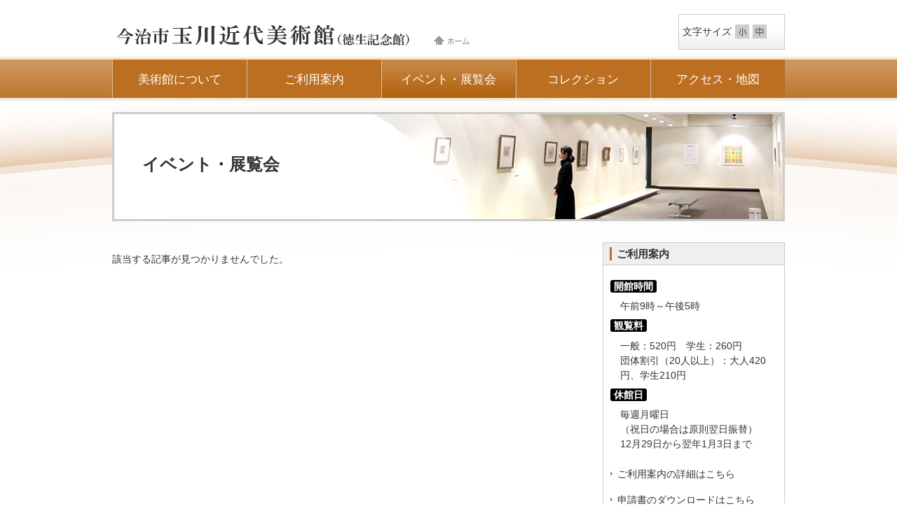

--- FILE ---
content_type: text/html
request_url: https://www.city.imabari.ehime.jp/museum/tamagawa/event/event.html?p=1030
body_size: 11180
content:
<!DOCTYPE html>
<html lang="ja"><!-- InstanceBegin template="/Templates/common.dwt" codeOutsideHTMLIsLocked="false" -->
<head>
<meta http-equiv="Content-Type" content="text/html; charset=utf-8" />
<!-- InstanceBeginEditable name="doctemplate" -->
<!-- InstanceEndEditable -->
<meta name="description" xml:lang="ja" lang="ja" content="愛媛県今治市にある玉川近代美術館のイベント・展覧会のページです。" />
<meta name="keywords" xml:lang="ja" lang="ja" content="今治市,文化振興課,ミュージアム,玉川近代美術館,イベント・展覧会" />
<meta http-equiv="Content-Script-Type" content="text/javascript" />
<meta http-equiv="Content-Style-Type" content="text/css" />
<meta http-equiv="imagetoolbar" content="no" />
<meta name="viewport" content="width=device-width,initial-scale=1.0,minimum-scale=1.0,maximum-scale=1.5,user-scalable=yes">
<!-- InstanceBeginEditable name="doctitle" -->
<title>玉川近代美術館 | イベント・展覧会 | 今治市 文化振興課</title>
<!-- InstanceEndEditable -->
<link rel="stylesheet" type="text/css" href="../../css/base.css" id="basecss" /> 
<link rel="stylesheet" type="text/css" href="../../css/common.css" /> 


<!-- Google tag (gtag.js) -->
<script async src="https://www.googletagmanager.com/gtag/js?id=G-SXT42HFJDK"></script>
<script>
  window.dataLayer = window.dataLayer || [];
  function gtag(){dataLayer.push(arguments);}
  gtag('js', new Date());

  gtag('config', 'G-SXT42HFJDK');
  gtag('config', 'UA-127943138-3');
</script>

<link rel="index" href="https://www.city.imabari.ehime.jp/museum/" />
<link rel="shortcut icon" href="/museum/favicon.ico" />
<link rev="made" href="https://www.city.imabari.ehime.jp/museum/" />
<!--[if lt IE 9]>
<script src="https://html5shiv.googlecode.com/svn/trunk/html5.js"></script>
<![endif]-->
<script type="text/javascript">
rooturl = 'https://www.city.imabari.ehime.jp/museum';
</script>

<script type="text/javascript" src="/museum/js/common.js"></script>
<script type="text/javascript" src="/museum/js/fontsize.js"></script><link rel="stylesheet" type="text/css" href="/museum/css/bc6f20.css" />
<link rel="stylesheet" type="text/css" href="/museum/tamagawa/css/contents.css" />   

<!-- InstanceBeginEditable name="head" -->
<!-- InstanceEndEditable -->
</head>

<body id="bodyevent">
<div id="WRAPPER">
<header id="header">
<section id="museumtop">
<div id="fontsizeChange">
<script type="text/javascript">fontSizeHtml();</script>
</div><div id="museum_logo"><a href="https://www.city.imabari.ehime.jp/museum/tamagawa/"><img src="/museum/tamagawa/img/logo.gif" width="700" height="60" alt="玉川近代美術館" /></a></div>
</section>

<nav id="mainnavi" class="pc">
<ul>
<li id="naviabout"><a href="https://www.city.imabari.ehime.jp/museum/tamagawa/about/">美術館について</a></li>
<li id="naviinfo"><a href="https://www.city.imabari.ehime.jp/museum/tamagawa/info/">ご利用案内</a></li>
<li id="navievent"><a href="https://www.city.imabari.ehime.jp/museum/tamagawa/event/">イベント・展覧会</a></li>
<li id="navicollection"><a href="https://www.city.imabari.ehime.jp/museum/tamagawa/collection/">コレクション</a></li>
<li id="naviaccess"><a href="https://www.city.imabari.ehime.jp/museum/tamagawa/access/">アクセス・地図</a></li>
</ul>
</nav>

 <nav id="mainnavi_sp" class="sp">
<ul>
<li><a href="https://www.city.imabari.ehime.jp/museum/tamagawa/">HOME</a></li>
<li><a href="https://www.city.imabari.ehime.jp/museum/tamagawa/about/">美術館について</a></li>
<li><a href="https://www.city.imabari.ehime.jp/museum/tamagawa/info/">ご利用案内</a></li>
<li><a href="https://www.city.imabari.ehime.jp/museum/tamagawa/event/">イベント・展覧会</a></li>
<li><a href="https://www.city.imabari.ehime.jp/museum/tamagawa/collection/">コレクション</a></li>
<li><a href="https://www.city.imabari.ehime.jp/museum/tamagawa/access/">アクセス・地図</a></li>
</ul>
</nav>

</header>

<div id="maincol">
<section id="mainimage">
<!-- InstanceBeginEditable name="mainimage" -->
<h1>イベント・展覧会</h1>
<!-- InstanceEndEditable -->
</section>
<div id="mainsection">
<!-- InstanceBeginEditable name="mainsection" -->

<p>該当する記事が見つかりませんでした。</p>

                                      
<!-- InstanceEndEditable -->

</div>

<div id="subsection">
<section id="information">
<div class="sidet"><h3>ご利用案内</h3></div>
<dl>
<dt>開館時間</dt>
<dd>午前9時～午後5時</dd>
<dt>観覧料</dt>
<dd>一般：520円　学生：260円<br>
団体割引（20人以上）：大人420円、学生210円</dd>
<dt>休館日</dt>
<dd>毎週月曜日<br />
（祝日の場合は原則翌日振替）<br>
12月29日から翌年1月3日まで</dd>
</dl>
<p><a href="https://www.city.imabari.ehime.jp/museum/tamagawa/info/">ご利用案内の詳細はこちら</a></p>
<p><a href="https://www.city.imabari.ehime.jp/bunka/sinseisho/">申請書のダウンロードはこちら</a></p>


<div class="sidet">
<h3>コレクションのご紹介</h3>
</div>
<div id="medama">
<div id="show"></div>
<div id="collImage">
	<div id="collectionImage0"><img src="/museum/tamagawa/collection/img/k004.jpg" width="180" alt="SUMMERの画像" /><br />
SUMMER<br />
<span class="smaller">朝倉響子 1984年</span><br />
<a href="#collectionImage2" onclick="collectionImageNavi('collectionImage2','show'); return false;">&lt;&lt;</a>　<a href="#collectionImage1" onclick="collectionImageNavi('collectionImage1','show'); return false;">&gt;&gt;</a>
</div>	<div id="collectionImage1"><img src="/museum/tamagawa/collection/img/k289.jpg" width="180" alt="綱渡り師の画像" /><br />
綱渡り師<br />
<span class="smaller">パウル・クレー　1923年</span><br />
<a href="#collectionImage0" onclick="collectionImageNavi('collectionImage0','show'); return false;">&lt;&lt;</a>　<a href="#collectionImage2" onclick="collectionImageNavi('collectionImage2','show'); return false;">&gt;&gt;</a>
</div>	<div id="collectionImage2"><img src="/museum/tamagawa/collection/img/k194.jpg" width="180" alt="Ｂ婦人像の画像" /><br />
Ｂ婦人像<br />
<span class="smaller">松本竣介　1941年</span><br />
<a href="#collectionImage1" onclick="collectionImageNavi('collectionImage1','show'); return false;">&lt;&lt;</a>　<a href="#collectionImage0" onclick="collectionImageNavi('collectionImage0','show'); return false;">&gt;&gt;</a>
</div>
</div>

<p><a href="https://www.city.imabari.ehime.jp/museum/tamagawa/collection/">more collection</a></p>

</section>


<!--▼スタンプラリー玉川-->
<!--
<section id="stamp">
<div class="grayt">
<h4>いまばりミュージアムスタンプラリー</h4></div>
<p><a href="https://www.city.imabari.ehime.jp/bunka/stamp-rally/" target="_blank"><img src="/museum/img/common/2014stamp.jpg" width="128" height="180" alt="いまばりミュージアムスタンプラリー" /><br />
平成26年7月11日から9月30日まで</a></p>
</section>
-->
<!--▲スタンプラリー-->



<script type="text/javascript">
collectionImageNavi('collectionImage0','show');
</script>		
<section id="osusume">
<div class="grayt">
<h4>おすすめサイト</h4></div>
<p><a href="https://www.jb-honshi.co.jp/museum/" target="_blank">せとうち美術館ネットワーク</a></p>

<p><a href="https://www.city.imabari.ehime.jp/kanko/" target="_blank">今治市観光情報</a></p>




</section>


<section id="gaja_side">
<div class="grayt">
<h4>「私のミュージアム紀行」ぜひご覧ください</h4></div>
<p><a href="https://www.city.imabari.ehime.jp/museum/img/common/GajA.pdf" target="_blank"><img src="/museum/img/common/GajA.jpg" width="180" height="120" alt="雑誌に掲載されました" /><br />
PDFで閲覧（2.3MB）</a></p>
</section>
</div>
    
<p class="totop"><a href="#WRAPPER"><img src="/museum/img/common/totop.gif" alt="ページの先頭へ" width="120" height="20" /></a></p>
</div>
    

<!--wrapper--></div>

<footer id="footer">

<section id="sitemap">
<div id="museum_sitemap">
<div class="left">
<h2><img src="/museum/tamagawa/img/footerlogo.gif" alt="玉川近代美術館" width="300" height="57" /></h2>
<p>〒794-0102<br />
愛媛県今治市玉川町大野甲86-4<br>
電話番号/ファックス番号：0898-55-2738</p>
<ul id="snsicon"><li><a href="https://twitter.com/imabari_tamabi" target="_blank"><img src="/museum/img/common/sns_x.png" alt="X（旧Twitter）"/></a></li></ul>
</div>

<ul>
<li><a href="https://www.city.imabari.ehime.jp/museum/tamagawa/about/">美術館について</a></li>
<li><a href="https://www.city.imabari.ehime.jp/museum/tamagawa/info/">ご利用案内</a></li>
<li><a href="https://www.city.imabari.ehime.jp/museum/tamagawa/event/">イベント・展覧会</a></li>
<li><a href="https://www.city.imabari.ehime.jp/museum/tamagawa/collection/">コレクション</a></li>
<li><a href="https://www.city.imabari.ehime.jp/museum/tamagawa/access/">アクセス・地図</a></li>
</ul><div id="banner" class="clear">
<p><a href="https://www.city.imabari.ehime.jp/" target="_blank"><img src="/museum/img/common/banner_imabari.gif" alt="今治市役所公式ホームページ" /></a> <a href="https://www.city.imabari.ehime.jp/kanko/" target="_blank"><img src="/museum/img/common/banner_kanko.gif" alt="今治市観光情報" /></a></p>
</div></div>

<div id="imabari_sitemap">
<h2><a href="https://www.city.imabari.ehime.jp/museum/"><img src="/museum/img/common/footerbunka.png" alt="今治市の文化施設" width="300" height="57" /></a></h2>
<ul class="arr">
<li><a href="https://www.city.imabari.ehime.jp/museum/imabarijo/">今治城</a></li>
<li><a href="https://www.city.imabari.ehime.jp/museum/kono/">河野美術館</a></li>
<li><a href="https://www.city.imabari.ehime.jp/museum/asakura/">朝倉ふるさと美術古墳館</a></li>
<li><a href="https://www.city.imabari.ehime.jp/museum/tamagawa/">玉川近代美術館</a></li>
<li><a href="https://www.city.imabari.ehime.jp/museum/fujiyama/">大西藤山歴史資料館</a></li>
<li><a href="https://www.city.imabari.ehime.jp/museum/yoshiumi/">野間仁根バラのミュージアム<br>（吉海郷土文化センター）</a></li>
<li><a href="https://www.city.imabari.ehime.jp/museum/suigun/">村上海賊ミュージアム</a></li>
</ul>
<ul class="arr">
<li><a href="https://www.city.imabari.ehime.jp/museum/santou/">上浦歴史民俗資料館<br>
  （村上三島記念館）</a></li>
<li><a href="https://www.city.imabari.ehime.jp/museum/omishima/">大三島美術館</a></li>
<li><a href="https://www.city.imabari.ehime.jp/museum/tokoro/">ところミュージアム大三島</a></li>
<li><a href="http://www.tima-imabari.jp/">伊東豊雄建築ミュージアム</a></li>
<li><a href="https://www.city.imabari.ehime.jp/museum/iwata/">岩田健母と子のミュージアム </a></li>
</ul></div>
</section>
</footer>


<footer id="copyright">
<p><small>Copyright© 今治市役所 All rights reserved. <br class="sp">※このサイトに掲載している情報の無断転載を禁止します。</small></p>
</footer>

<script type="text/javascript">
windowonlod();
</script>
<!-- 1m /  -->

</body>
<!-- InstanceEnd --></html>


--- FILE ---
content_type: text/css
request_url: https://www.city.imabari.ehime.jp/museum/css/base.css
body_size: 78
content:
@charset "UTF-8";

/*PC・タブレット用*/
@import url("base_pc.css?1") screen and (min-width: 840px);

/*スマホ用*/
@import url("base_sp.css?1") screen and (max-width: 839px);




--- FILE ---
content_type: text/css
request_url: https://www.city.imabari.ehime.jp/museum/css/common.css
body_size: 82
content:
@charset "UTF-8";

/*PC・タブレット用*/
@import url("common_pc.css?1") screen and (min-width: 840px);

/*スマホ用*/
@import url("common_sp.css?1") screen and (max-width: 839px);




--- FILE ---
content_type: text/css
request_url: https://www.city.imabari.ehime.jp/museum/css/bc6f20.css
body_size: 1651
content:
@charset "utf-8";
/*
------------------*/
/*color:#bc6f20*/


body {
	background:url(../img/bc6f20/headerback.jpg) repeat-x top center;
}


#header #mainnavi li{
	width:190px;
	border-left:1px solid #e0bf9d;
	border-right:1px solid #ab7033;
	text-align:center;
	float:left;
	background-color: #bc6f20;
}
#header #mainnavi li a{
	display:block;
	height:40px;
	color:#FFF;
/*	font-size:16px;*/
font-size:1.2em;
	padding:15px;

}
#bodyabout #header #mainnavi li#naviabout a,
#bodyinfo #header #mainnavi li#naviinfo a,
#bodyevent #header #mainnavi li#navievent a,
#bodycollection #header #mainnavi li#navicollection a,
#bodyaccess #header #mainnavi li#naviaccess a
{
	background:url(../img/bc6f20/naviback.jpg) repeat-x top left;
}
#header #mainnavi li a:hover{
	background-color:#cc955b;
	background-image:none;
}


/*sp*/

/*#header #mainnavi_sp {
background-color: #0492c5;

}

#header #mainnavi_sp li{
	background-color: #0492c5;


}*/

/*table color #bc6f20
------------------*/



table.default th,
table.default02 th{
		font-weight:bold;
		background:	#f5ede5;

}


/*maincol
------------------------------------------------------*/

#mainsection h2{
	background:#FFF url(../img/bc6f20/h2.gif) repeat-x top left;
}



#information h3{
			border-left:3px solid #bc6f20;

}
#information dl dt{
/*	background-color:#bc6f20;*/
	background-color:#000;
}
/*Footer
------------------------------------------------------*/
#footer {
	background:url(../img/bc6f20/footerback.jpg) repeat-x top center;
}
#museum_sitemap ul li{
	background:url(../img/bc6f20/ya.gif) no-repeat 0 0.25em;
}
#copyright{
	background-color:#bc6f20;
}

/*dt dl*/

/* リスト */



.eventListBox dl a ,
.ListBox dl dd a {

	
	background-image:url(../img/bc6f20/ya.gif) ;  
   


}

--- FILE ---
content_type: text/css
request_url: https://www.city.imabari.ehime.jp/museum/tamagawa/css/contents.css
body_size: 855
content:
@charset "utf-8";
/*


mainimage

------------------*/





/* mainimage*/
#mainimage h1{margin:0 0 0px 0;
	padding:60px 0 0 40px;
	font-weight:bold;
	font-size:1.7em;
	height:90px;
	}




#mainimage{ background:no-repeat left top; }


#bodyabout #mainimage,
#bodyinfo #mainimage,
#bodyevent #mainimage,
#bodycollection #mainimage,
#bodyaccess #mainimage{ background:left top no-repeat;height:150px;}


#bodyabout #mainimage{ background-image:url(../about/img/h1_bg.jpg) }

#bodyinfo #mainimage{ background-image:url(../info/img/h1_bg.jpg) }

#bodyevent #mainimage{ background-image:url(../event/img/h1_bg.jpg) }

#bodycollection #mainimage{ background-image:url(../collection/img/h1_bg.jpg) }

#bodyaccess #mainimage { background-image:url(../access/img/h1_bg.jpg) }


.default.th_free tbody tr th {
	white-space: nowrap;
	text-align: left;
}



/*collection*/
.furigana {
	font-size:0.85em;
}#mainsection .go_ichiran {
	text-align: center;
	font-weight: bold;
}


--- FILE ---
content_type: text/css
request_url: https://www.city.imabari.ehime.jp/museum/css/base_pc.css?1
body_size: 5467
content:
@charset "utf-8";
/*
------------------*/
.sp{
	display:none;
}


body {
	margin:0 auto;
	padding:0;
	color:#333;
	
	/*font:13px/1.5 verdana,"メイリオ", Meiryo, "ヒラギノ角ゴ Pro W3", "Hiragino Kaku Gothic Pro", sans-serif;*/
	
line-height:1.5;font-size:90%;
font-family:"メイリオ", Meiryo, "ヒラギノ角ゴ Pro W3", "Hiragino Kaku Gothic Pro", sans-serif;
	width:100%;
	background:url(../img/0066cc/headerback.jpg) repeat-x top center;
}


/*Wapper
------------------------------------------------------*/
#WRAPPER {
	width:960px;
	margin:0 auto;
}

/*Header
------------------------------------------------------*/
#header {
	height:150px;
	overflow:hidden;
	zoom:1;
}
#header #museumtop{
	height:80px;
	overflow:hidden;
}
#header #museum_logo {
	margin:20px 0 0 0;
	float:left;
}

#header #fontsizeChange{
	float:right;
	background:url(../img/fontsize/fontsize.gif) repeat-x bottom left;
	border:solid 1px #CCC;
	margin:20px 0 0 0;
	padding:0 5px;
}
#header #fontsizeChange p.fontsize{
	width:140px;
	height:20px;
	overflow:hidden;
/*	font-size:12px;*/
font-size:1em;
	line-height:20px;
}
#header #fontsizeChange p.fontsize img{
	padding:0 0 0 5px;
	vertical-align:top;
}
#header #fontsizeChange p.fontsize a img{
	margin-top:0;
}
#header #fontsizeChange p.fontsize a:hover img{
	margin-top:-20px;
}

#header #fontsizeChange .font-size{
}
#header #mainnavi{
	clear:both;
	margin-top:5px;
}
#header #mainnavi ul{
	list-style:none;
	margin:0;
	padding:0;
	height:55px;
	overflow:hidden;
}
#header #mainnavi li{
	width:190px;
	border-left:1px solid #8bb1e9;
	border-right:1px solid #2452a0;
	text-align:center;
	float:left;	

}
#header #mainnavi li a{
	display:block;
	height:40px;
	color:#FFF;
/*	font-size:16px;*/
font-size:1.2em;
	line-height:27px;
}
#body_id #header #mainnavi li a{
	background:url(../img/0066cc/naviback.jpg) repeat-x top left;
}
#header #mainnavi li a:hover{
/*	background-color:#4985dc;*/
	background-image:none;text-decoration:none !important; }

#header .menu_4 li{
	width:238px !important;
}
#header .menu_4 li:first-child{
	width:236px !important;
}



/*maincol
------------------------------------------------------*/

#maincol {
	margin:10px 0 0px 0;
	overflow:hidden;
	zoom:1;
}

/*ページの先頭へ*/
.totop{
	margin:0px 80px 0 0;
	padding:0px;
	text-align:right;
	clear:both;
}
.totop a:hover img{
     -moz-opacity:0.7;
    opacity:0.7; /* Mozzila系 */
	filter: Alpha(opacity=70); /* IE系 */
} 


#mainsection{
	width:680px;
	float:left;
}



#subsection{
	width:260px;
	float:right;
}

#mainsection_tamagawa_collection{
	width:940px;
	float:left;
}

#information{
	border:solid 1px #CCC;
	background-color:#FFF;
	border-top:solid 0px #CCC;
}

#information .sidet{	
	background:#EFEFEF;	
	border-bottom:solid 1px #CCC;
	border-top:solid 1px #CCC;
	margin:0;
	padding:6px 9px;
}
#information h3{
	margin:0;
	padding:2px 0 2px 7px;
	
	font-size:1.05em;
	line-height:1em;
}
#information dl{
	margin:20px 10px;
}
#information dl dt{
	display:inline;
	background-color:#0066cc;
	color:#FFF;
	-webkit-border-radius:3px;
	-moz-border-radius: 3px;
	border-radius: 3px;
	padding:1px 5px;
	margin:0.5em 0 0 0 !important;
	font-weight:bold;
}
#information dl dd{
	margin:0.5em 0 0.5em 1em;
}
#information p a{
	display:block;
	background:url(../img/common/arr_li.gif) no-repeat left;
	margin:10px;
	padding:2px 0 0 10px;
/*	font-size:12px;*/
font-size:1em;
	font-weight:normal;
	color:#333;
	}

#information p a:hover{
	color:#06C;
}

ul#medama{
	margin:20px 10px;
	list-style:none;
	padding:0;
	overflow:hidden;
	zoom:1;
}
#medama li{
	text-align:center;
	display:block;
}
#medama img{
	border:solid 1px #CCC;
	padding:5px;
}
#medama #show,#medama #coll_img{
	clear:both;
	text-align:center;
	margin-top:10px;
}

#osusume,
#gaja_side,
#stamp{margin:2em 0;}

#osusume .grayt,
#gaja_side .grayt,
#stamp .grayt{
	border:solid 1px #CCC;
	background:#333;
	margin:0;
	padding:5px;
	}
#osusume h4,
#gaja_side h4,
#stamp h4{
	font-size:0.87em;
	margin:0;
	padding:0 0 0 8px;
	line-height:13px;
	text-align:left;
	color:#FFF;
	border-left:solid 2px #FFF;}

#osusume p a{
	display:block;
	background:url(../img/common/newwindow.png) no-repeat left;
	margin:0px 0;
	padding:0 0 0 15px;
	font-weight:normal;
	color:#333;	line-height:12px;

	}
#osusume p a:hover{
	color:#06C;
}

#gaja_side {
	text-align:center;
}

#stamp p{
	text-align:center;
}

/*GoogleMap*/
#gmap{
width: 100%;
height:390px;
margin-bottom: 2em;
}

/*Footer
------------------------------------------------------*/
#footer {
	width:100%;
	margin:-40px 0 0 0;
	background:url(../img/0066cc/footerback.jpg) repeat-x top center;
	clear:both;
}
#footer h2{
	margin:0;
	padding:0;
}




#footer a:link,a:active { color: #333;text-decoration:none; }
#footer a:visited {  text-decoration:none; color: #444;}
#footer a:hover { color: #666;text-decoration:underline;}

#footer #sitemap{
	width:960px;
	margin:0px auto;
	padding:82px 0 20px 0;
	overflow:hidden;
	zoom:1;
}


#museum_sitemap,#imabari_sitemap{
	width:480px;	

	float:left;
}
#museum_sitemap ul{
	list-style:none;
	margin:20px 0 20px 10px;
	padding:0;
	float:left;
}
#museum_sitemap ul li{
	background:url(../img/0066cc/ya.gif) no-repeat 0 0.25em;
	margin:0;
	padding:0 0 0 20px;
}

#imabari_sitemap ul{
	width:45%;
	float:left;
	overflow:hidden;
	margin-top:10px;
	padding-left:20px;
}
#imabari_sitemap ul li{
}


#copyright{
	margin:0 auto;
	padding:1px 0 0 0;
	background-color:#0066cc;
	border-top:solid 1px #CCC;
}
#copyright p{
	width:960px;
	margin:1px auto 0 auto;
	padding:5px 0;
	color:#FFF;
}





--- FILE ---
content_type: text/css
request_url: https://www.city.imabari.ehime.jp/museum/css/base_sp.css?1
body_size: 3760
content:
@charset "utf-8";
/*
------------------*/
.pc{
	display:none;
}


body {
	margin:0 auto;
	padding:0;
	color:#333;
	
	/*font:13px/1.5 verdana,"メイリオ", Meiryo, "ヒラギノ角ゴ Pro W3", "Hiragino Kaku Gothic Pro", sans-serif;*/
	
line-height:1.5;
font-size:90%;
font-family:"メイリオ", Meiryo, "ヒラギノ角ゴ Pro W3", "Hiragino Kaku Gothic Pro", sans-serif;
	width:100%;
	background-image: none !important;
}


/*Wapper
------------------------------------------------------*/
#WRAPPER {
width: 100%;
}

/*Header
------------------------------------------------------*/
#header {
padding: 0;
margin: 0;
	overflow:hidden;
	zoom:1;
}
#header #museumtop{

}
#header #museum_logo {
	margin:20px 0 0 0;

}


#header #museum_logo img {
width: 100%;
height: auto;
}
#header #fontsizeChange{
display: none;
}






#header #mainnavi_sp,
#header #mainnavi_sp ul{
padding: 0;
width: 100%;
margin: 0 auto;
}



#header #mainnavi_sp li{
width: 33.333%;
padding: 1.2em 0;
	list-style: none;
	text-align:center;
	float:left;

	font-weight: bold;
    color:#000;
	font-size: 1.0em;
		background-color: #fff;
	border-bottom-color: #ccc !important;
	border-bottom: solid 1px;
	border-top-color: #ccc !important;
	border-top: solid 1px;


}
/*#header #mainnavi_sp li:nth-child(2n){
 opacity:0.5;
}*/


#header #mainnavi_sp li a{
/*	color: #fff;*/
color:#000;
}


#body_id #header #mainnavi li a{

}
#header #mainnavi li a:hover{
}

#header .menu_4 li{
	width:50% !important;
	font-size: 1.2em;
}
#header .menu_4 li:first-child{
	width:50% !important;
}
#WRAPPER #header .menu_4 li:nth-child(1),
#WRAPPER #header .menu_4 li:nth-child(4){
 opacity:0.8;
}
#WRAPPER #header .menu_4 li:nth-child(2),
#WRAPPER #header .menu_4 li:nth-child(3){
 opacity:1;
}


/*maincol
------------------------------------------------------*/

#maincol {
width: 100%;
margin: 0 auto;
}

/*ページの先頭へ*/
.totop{
	margin:0 10px 0 0;
	padding:0;
	text-align:right;
	clear:both;
}
.totop a:hover img{
     -moz-opacity:0.7;
    opacity:0.7; /* Mozzila系 */
	filter: Alpha(opacity=70); /* IE系 */
} 


#mainsection{
width: 90%;
margin: 4em auto 0 auto;

overflow: hidden;
}


#mainsection img {
max-width: 90%;
height: auto;
}

#subsection{
display: none;
}

#mainsection_tamagawa_collection{

}

#information{
	border:solid 1px #CCC;
	background-color:#FFF;
	border-top:solid 0px #CCC;
}

#information .sidet{	
}
#information h3{
}
#information dl{
}
#information dl dt{
}
#information dl dd{
}
#information p a{
	}

#information p a:hover{
}

ul#medama{
}
#medama li{
}
#medama img{
}
#medama #show,#medama #coll_img{
}

#osusume,
#gaja_side,
#stamp{
}

#osusume .grayt,
#gaja_side .grayt,
#stamp .grayt{
}
#osusume h4,
#gaja_side h4,
#stamp h4{
}

#osusume p a{
	}
#osusume p a:hover{
}

#gaja_side {
}

#stamp p{
}

/*GoogleMap*/
#gmap{
width: 100%;
height:260px;
margin-bottom: 2em;
}

/*Footer
------------------------------------------------------*/
#footer {

	width:100%;
	margin:-40px auto 0 auto;
	padding: 0;
	background:url(../img/0066cc/footerback.jpg) repeat-x top center;
	clear:both;

}
#footer h2{
	margin:0;
	padding:0;
}




#footer a:link,a:active { color: #333;text-decoration:none; }
#footer a:visited {  text-decoration:none; color: #444;}
#footer a:hover { color: #666;text-decoration:underline;}

#footer #sitemap{
	margin:0px auto;
	padding:82px 1em 20px 1em;
	overflow:hidden;
	zoom:1;
}


#museum_sitemap{

	float:left;
}
#museum_sitemap ul{
	list-style:none;
	margin:20px 0 20px 10px;
	padding:0;
	float:left;
}
#museum_sitemap ul li{
	background:url(../img/0066cc/ya.gif) no-repeat 0 0.25em;
	margin:0;
	padding:0 0 0 20px;
}

#imabari_sitemap {
display: none;
}


#copyright{
	margin:0 auto;
	padding:1px 0 0 0;
	background-color:#0066cc;
	border-top:solid 1px #CCC;
}
#copyright p{
	margin:1px auto 0 auto;
	padding:5px 0;
	color:#FFF;
}







--- FILE ---
content_type: text/css
request_url: https://www.city.imabari.ehime.jp/museum/css/common_pc.css?1
body_size: 7537
content:
@charset "utf-8";
/*
------------------*/
img {
	border:none;
}



a:link,a:active { color: #0000cc;text-decoration:none; }
a:visited {  text-decoration:none; color: #990099;}
a:hover { color: #333;text-decoration:underline;}

p{
}

.clear{
	clear:both;
	float:none;
}
.center{
	text-align:center;
}
.textright{
	text-align:right;
}
.left {
	float:left;
	margin:0 5px 5px 0;
}
.right {
	float:right;
	margin:0 0 5px 5px;
}
section{
	display:block;
}
/*FONTS*/
.smaller{font-size:smaller;}
.red {color:#C00;}

strong {color:#C00;}


/*mainsection
------------------*/

#mainimage{margin:0 0 30px 0;
	padding:0;
	line-height:1;
	border:solid #CCC 3px;		

	
}

/*各施設TOP：h1使用不可*/
#mainimage h1{
	margin:0 0 0px 0;
	padding:60px 0 0 40px;
	font-weight:bold;
	font-size:1.7em;
	height:90px;
	background-image: none;
	
}
#mainimage h1 img{
}

#mainsection h2{
	background:#FFF url(../img/common/h2.gif) repeat-x top left;
	border:solid 1px #CCC;
	padding:10px 10px 6px;
	margin:0;
	font-size:1.2em;
	clear: both;
}


#mainsection_tamagawa_collection h2{
	background:#FFF url(../img/bc6f20/h2.gif) repeat-x left top;
	border:solid 1px #CCC;
	padding:10px 10px 6px;
	margin:0;
	font-size:1.2em;
	clear: both;
}


#mainsection h3{
background-color: #eeeeee;
	padding:8px 8px 6px;
	font-size:1.2em;
	clear: both;
}


#mainsection h4{
	border:solid 1px #CCC;
	padding:8px 8px 6px;
	font-size:1.0em;
	clear: both;
}

/*table
------------------*/
table.default,
table.default02 {
border-collapse:collapse;
	border-top:#ccc 1px solid;
	border-left:#ccc 1px solid;
}
table.default {
	margin:25px 0;	

}
table.default02{margin:0 0 10px 0;}
table.default td,
table.default th,
table.default02 td,
table.default02 th{
	border-bottom:#ccc 1px solid;
	border-right:#ccc 1px solid;
	padding:8px 10px;
	vertical-align:middle;
}
table.default th,
table.default02 th{
		font-weight:bold;

}

table.default td ,
table.default02 td,{	font-weight:normal;

}
table.default thead th{
}
table.default tbody th{
}
table.default .typeg{ background:#EFEFEF;}

table.default .nowrap{ white-space:nowrap;}

/*tableレイアウト 主に収蔵品ページで*/
table.shouhin {
border-collapse:collapse;
	margin:25px 0;		width:100%;

	
}

table.shouhin td,
table.shouhin th{
	vertical-align:top;
	padding:0 0 15px 0;
	vertical-align:top;
	font-weight:normal;
	text-align:center;
}
table.shouhin td table {
	margin:0;padding:0;
	width:100%;
}
table.shouhin td table td{ text-align:center;}
table.shouhin img{border:1px solid #ccc; padding:5px;}


/*ul,li
------------------*/

ul.arr{
	list-style:none;
	margin:0;
	padding:0;
}
ul.arr li{
	background:url(../img/common/arr_li.gif) no-repeat 0 0.5em;
	margin:0;
	padding:0 0 0 10px;
	
}


/*字下げ*/
ul.numDefault{margin:0 5px;padding:0;list-style-type:none;}
ul.numDefault li {
margin:1px 0 3px 1em;
padding:0;
text-indent: -1em;
list-style-type:none;
clear: both;

}


　
/*●リスト*/
ul.diskDefault{margin:5px 0 5px 0;padding:1px 0 1px 0;
}
ul.diskDefault li {
margin:1px 0 1px 0;
padding:0;
list-style-type:disk;
clear: both;

}

/*dt dl*/

/* リスト */


.ListBox {
margin:25px 0;
padding:0;


}
.ListBox dl{ margin:0; clear: both;border-bottom:1px dotted #CCC;


}
.ListBox dl :after {
     content: "";
     clear: both;
}
.ListBox dl dt {
	color:#666;
	width: 195px;

	margin:0.5em 0 0 0;
	padding: 0.5em 0 0.5em 0;
	display:table-cell;	font-size:12px;color:#666;

  

}
.ListBox dl dd {
	text-indent: 0px;
	margin-left:130px;
	padding: 0 0 0.5em 0;

     /*\*/
     _margin-left: 55px;
     /* */
     /*\*//*/
     float: none;
     /* */	



}
.eventListBox dl dd {
	text-indent: 0px;
	padding:0.5em 0 0 30px;
	margin:0;


}
.eventListBox dl a,
.ListBox dl dd a {
	
		
	line-height:1.2em;
	padding:0.7em 10px 0.5em 20px;
		background:no-repeat 0px 1em ;  

  /*\*/
     _margin-left: 0px;
     /* */
     /*\*//*/
     float: none;
     /* */	


}


.ListBox dl dd p,
.eventListBox dl dd p{margin:0; padding:0;}
.ListBox dl dd p.com{	
}
.ListBox,.eventListBox{
    overflow: hidden;	/* モダンブラウザ向け */
    zoom: 1; /* IE向け */
}

span.kind img{
vertical-align:top;


}

/*event icon*/

.ListBox dl dt{
	background:none no-repeat center right;
}
.eventListBox dl dt{
	background:none no-repeat center left;
	padding-left:70px;
}

#mainsection #info_event ul li {
	background:none no-repeat center left;
}

.ListBox dl dt.event_event,
.eventListBox dl dt.event_event,
#mainsection #info_event ul li.event_event{
	background-image:url(../img/eventicon/event.gif);
}

.ListBox dl dt.event_oshirase,
.eventListBox dl dt.event_oshirase,
#mainsection #info_event ul li.event_oshirase{
	background-image:url(../img/eventicon/oshirase.gif);
}

.ListBox dl dt.event_rinji,
.eventListBox dl dt.event_rinji,
#mainsection #info_event ul li.event_rinji{
	background-image:url(../img/eventicon/rinji.gif);
}

.ListBox dl dt.event_kikaku,
.eventListBox dl dt.event_kikaku,
#mainsection #info_event ul li.event_kikaku{
	background-image:url(../img/eventicon/kikaku.gif);
}

.ListBox dl dt.event_josetsu,
.eventListBox dl dt.event_josetsu,
#mainsection #info_event ul li.event_josetsu{
	background-image:url(../img/eventicon/josetsu.gif);
}

.ListBox dl dt.event_tokubetsu,
.eventListBox dl dt.event_tokubetsu,
#mainsection #info_event ul li.event_tokubetsu{
	background-image:url(../img/eventicon/tokubetsu.gif);
}

.ListBox dl dt.event_kanzohin,
.eventListBox dl dt.event_kanzohin,
#mainsection #info_event ul li.event_kanzohin{
	background-image:url(../img/eventicon/kanzohin.gif);
}

.ListBox dl dt.event_,
.eventListBox dl dt.event_,
#mainsection #info_event ul li.event_{
	background-image:url(../img/eventicon/na.gif);
}



/*bf-mark*/
.bn_mark {
	margin-top: 10px;
	margin-right: auto;
	margin-bottom: 10px;
	margin-left: auto;
}
.bn_mark img {
	padding: 2px;
}
.bn_mark p {
	margin: 0px;
	padding: 0px;
}

/*wiki event oshirase*/

.wiki h3{
	background:#EEE;
	padding:4px 6px; 
	margin:0.7em 0em;
}
.wiki h4{
	background:#F8F8F8;
	padding:3px 6px; 
	margin:0.5em 0em;
}
.wiki h5{
	margin:0.5em 0em;
}
.wiki p{
	margin:0.5em 0em;
}


/*kaisai*/

.kaisai_mae,.kaisai_chu,.kaisai_go,.oshirase_new{
	margin-left:1em;
}
.kaisai_mae{
	color:#069;
}
.kaisai_chu{
	color:#A00;
}
.kaisai_go{
	color:#060;
}
.oshirase_new{
	color:#F00;
}


/*収蔵品*/

.sakuhin_li,
.sakuhin_li2,
.sakuhin_li3,
.sakuhin_li4{
padding: 0;
}
.sakuhin_li li,
.sakuhin_li2 li,
.sakuhin_li3 li,
.sakuhin_li4 li{
list-style: none;
text-align: center;
margin-bottom: 2em;
  display: inline-block;
    vertical-align: top;
}


.sakuhin_li2 li {

padding: 4px;
width: 320px;

}

.sakuhin_li3 li {
padding: 0;
width: 220px;
}


.sakuhin_li4 li {
width: 150px;
}

/*File_Icon*/
.icon_doc{
	background-image:url(../img/common/icon_doc.gif);
}
.icon_xls{
	background-image:url(../img/common/icon_xls.gif);
}
.icon_pdf{
	background-image:url(../img/common/icon_pdf.gif);
}
.icon_link{
	background-image:url(../img/common/newwindow.png);
}


.icon_doc,
.icon_xls,
.icon_pdf,
.icon_link
{
	background-position:top left;
	background-repeat:no-repeat;
	padding:0px 0 5px 18px;
}
.file_dl_icon {
	line-height: 2em;
}
.file_dl_icon span {
	font-size: 85%;
	color: #666;
	padding-left: 5px;
}



/*今治城ミュージアムショップ*/

.imabarijo_museum_shop_item{
padding-bottom: 1em;
border-bottom: solid 1px #ccc;
}


.imabarijo_museum_shop_item img {
width: 160px;
}


.item_auto img {
width: auto;
}


/*SNSアイコン*/
#snsicon {
margin: 0 !important;
}

#snsicon li {
background-image: none !important;
margin: 0 !important;
padding: 0　24px 0 0  !important;
}

#snsicon li img {
width: 32px;
height: 32px;
}





--- FILE ---
content_type: text/css
request_url: https://www.city.imabari.ehime.jp/museum/css/common_sp.css?1
body_size: 7364
content:
@charset "utf-8";
/*
------------------*/
img {
	border:none;
}



a:link,a:active { color: #0000cc;text-decoration:none; }
a:visited {  text-decoration:none; color: #990099;}
a:hover { color: #333;text-decoration:underline;}

p{
}

.clear{
	clear:both;
	float:none;
}
.center{
	text-align:center;
}
.textright{
	text-align:right;
}
.left {
	float:left;
	margin:0 5px 5px 0;
}
.right {
	float:right;
	margin:0 0 5px 5px;
}
section{
	display:block;
}
/*FONTS*/
.smaller{font-size:smaller;}
.red {color:#C00;}

.navi_s {
font-size: 0.9em;
}

strong {color:#C00;}


/*mainsection
------------------*/

#mainimage{
margin: 10px auto;
	padding:0;
	line-height:1;
	border:solid #CCC 3px;
}

/*各施設TOP：h1使用不可*/

#mainimage{
 background-image: none !important;
 border: none;
 width:100% !important;
 height: 8em !important;
 margin: 0 auto;

 }
 
#mainimage h1{

 background-color: #eee;
 padding: 10px;
 margin: 0 0 1em 0;

}




#mainimage h1 img{
}

#mainsection h2{
	background:#FFF url(../img/common/h2.gif) repeat-x top left;
	border:solid 1px #CCC;
	padding:10px 10px 6px;
	margin:0;
	font-size:1.2em;
	clear: both;
}


#mainsection_tamagawa_collection h2{
	background:#FFF url(../img/bc6f20/h2.gif) repeat-x left top;
	border:solid 1px #CCC;
	padding:10px 10px 6px;
	margin:0;
	font-size:1.2em;
	clear: both;
}


#mainsection h3{
background-color: #eeeeee;
	padding:8px 8px 6px;
	font-size:1.2em;
	clear: both;
}


#mainsection h4{
	border:solid 1px #CCC;
	padding:8px 8px 6px;
	font-size:1.0em;
	clear: both;
}

/*table
------------------*/
table.default{
border: none;
width: 100%;
}
table.default {
	margin:25px 0;	

}


table.default td,
table.default th{
border: none;
padding: 5px;
}


table.default th{
		font-weight:bold;
		display: block;
		text-align: left;
}

table.default tr{
display: block;
}


table.default td{
font-weight:normal;
display: block;
}

table.default .typeg{ background:#EFEFEF;}

table.default .nowrap{ white-space:nowrap;}



/*table02
------------------*/

table.default02 {
border-collapse:collapse;
	border-top:#ccc 1px solid;
	border-left:#ccc 1px solid;
}

table.default02{
margin:0 0 10px 0;
}

table.default02 td,
table.default02 th{
	border-bottom:#ccc 1px solid;
	border-right:#ccc 1px solid;
	padding:8px 10px;
	vertical-align:middle;
}

table.default02 th{
		font-weight:bold;
}


table.default02 td{	
font-weight:normal;
}




/*ul,li
------------------*/

ul.arr{
	list-style:none;
	margin:0;
	padding:0;
}
ul.arr li{
	background:url(../img/common/arr_li.gif) no-repeat 0 0.5em;
	margin:0;
	padding:0 0 0 10px;
	
}


/*字下げ*/
ul.numDefault{margin:0 5px;padding:0;list-style-type:none;}
ul.numDefault li {
margin:1px 0 3px 1em;
padding:0;
text-indent: -1em;
list-style-type:none;
clear: both;

}


　
/*●リスト*/
ul.diskDefault{margin:5px 0 5px 0;padding:1px 0 1px 0;
}
ul.diskDefault li {
margin:1px 0 1px 0;
padding:0;
list-style-type:disk;
clear: both;

}

/*dt dl*/

/* リスト */


.ListBox {
margin:25px 0;
padding:0;


}
.ListBox dl{ margin:0; clear: both;border-bottom:1px dotted #CCC;


}
.ListBox dl :after {
     content: "";
     clear: both;
}
.ListBox dl dt {
	color:#666;
	width: 195px;

	margin:0.5em 0 0 0;
	padding: 0.5em 0 0.5em 0;
	display:table-cell;	font-size:1em;color:#666;

  

}
.ListBox dl dd {
	text-indent: 0px;
	margin-left:130px;
	padding: 0 0 0.5em 0;

     /*\*/
     _margin-left: 55px;
     /* */
     /*\*//*/
     float: none;
     /* */	



}
.eventListBox dl dd {
	text-indent: 0px;
	padding:0.5em 0 0 30px;
	margin:0;


}
.eventListBox dl a,
.ListBox dl dd a {
	
		
	line-height:1.2em;
	padding:0.7em 10px 0.5em 20px;
		background:no-repeat 0px 1em ;  

  /*\*/
     _margin-left: 0px;
     /* */
     /*\*//*/
     float: none;
     /* */	


}


.ListBox dl dd p,
.eventListBox dl dd p{margin:0; padding:0;}
.ListBox dl dd p.com{	
}
.ListBox,.eventListBox{
    overflow: hidden;	/* モダンブラウザ向け */
    zoom: 1; /* IE向け */
}

span.kind img{
vertical-align:top;


}

/*event icon*/

.ListBox dl dt{
	background:none no-repeat center right;
}
.eventListBox dl dt{
	background:none no-repeat center left;
	padding-left:70px;
}

#mainsection #info_event ul li {
	background:none no-repeat center left;
}

.ListBox dl dt.event_event,
.eventListBox dl dt.event_event,
#mainsection #info_event ul li.event_event{
	background-image:url(../img/eventicon/event.gif);
}

.ListBox dl dt.event_oshirase,
.eventListBox dl dt.event_oshirase,
#mainsection #info_event ul li.event_oshirase{
	background-image:url(../img/eventicon/oshirase.gif);
}

.ListBox dl dt.event_rinji,
.eventListBox dl dt.event_rinji,
#mainsection #info_event ul li.event_rinji{
	background-image:url(../img/eventicon/rinji.gif);
}

.ListBox dl dt.event_kikaku,
.eventListBox dl dt.event_kikaku,
#mainsection #info_event ul li.event_kikaku{
	background-image:url(../img/eventicon/kikaku.gif);
}

.ListBox dl dt.event_josetsu,
.eventListBox dl dt.event_josetsu,
#mainsection #info_event ul li.event_josetsu{
	background-image:url(../img/eventicon/josetsu.gif);
}

.ListBox dl dt.event_tokubetsu,
.eventListBox dl dt.event_tokubetsu,
#mainsection #info_event ul li.event_tokubetsu{
	background-image:url(../img/eventicon/tokubetsu.gif);
}

.ListBox dl dt.event_kanzohin,
.eventListBox dl dt.event_kanzohin,
#mainsection #info_event ul li.event_kanzohin{
	background-image:url(../img/eventicon/kanzohin.gif);
}

.ListBox dl dt.event_,
.eventListBox dl dt.event_,
#mainsection #info_event ul li.event_{
	background-image:url(../img/eventicon/na.gif);
}



/*bf-mark*/
.bn_mark {
	margin-top: 10px;
	margin-right: auto;
	margin-bottom: 10px;
	margin-left: auto;
}
.bn_mark img {
	padding: 2px;
}
.bn_mark p {
	margin: 0px;
	padding: 0px;
}

/*wiki event oshirase*/

.wiki h3{
	background:#EEE;
	padding:4px 6px; 
	margin:0.7em 0em;
}
.wiki h4{
	background:#F8F8F8;
	padding:3px 6px; 
	margin:0.5em 0em;
}
.wiki h5{
	margin:0.5em 0em;
}
.wiki p{
	margin:0.5em 0em;
}


/*kaisai*/

.kaisai_mae,.kaisai_chu,.kaisai_go,.oshirase_new{
	margin-left:1em;
}
.kaisai_mae{
	color:#069;
}
.kaisai_chu{
	color:#A00;
}
.kaisai_go{
	color:#060;
}
.oshirase_new{
	color:#F00;
}

/*収蔵品*/

.sakuhin_li,
.sakuhin_li2,
.sakuhin_li3,
.sakuhin_li4{
padding: 0;
}
.sakuhin_li li,
.sakuhin_li2 li,
.sakuhin_li3 li,
.sakuhin_li4 li{
list-style: none;
text-align: center;
margin-bottom: 2em;
}


.sakuhin_li2 li {

}

.sakuhin_li3 li {

}


.sakuhin_li4 li {

}


/*File_Icon*/
.icon_doc{
	background-image:url(../img/common/icon_doc.gif);
}
.icon_xls{
	background-image:url(../img/common/icon_xls.gif);
}
.icon_pdf{
	background-image:url(../img/common/icon_pdf.gif);
}
.icon_link{
	background-image:url(../img/common/newwindow.png);
}


.icon_doc,
.icon_xls,
.icon_pdf,
.icon_link
{
	background-position:top left;
	background-repeat:no-repeat;
	padding:0px 0 5px 18px;
}
.file_dl_icon {
	line-height: 2em;
}
.file_dl_icon span {
	font-size: 85%;
	color: #666;
	padding-left: 5px;
}



/*今治城ミュージアムショップ*/

.imabarijo_museum_shop_item{
padding-bottom: 1em;
border-bottom: solid 1px #ccc;
}

.imabarijo_museum_shop_item img {
width: 40%;
}

.item_auto img {
width: auto;
}


/*玉川一覧*/

.ichiran {
width: 90% !important;
margin: 0 auto 20px auto !important;
}

/*SNSアイコン*/
#snsicon {
margin: 0 !important;
}

#snsicon li {
background-image: none !important;
margin: 0 !important;
padding: 0　24px 0 0  !important;
}

#snsicon li img {
width: 32px;
height: 32px;
}

--- FILE ---
content_type: application/javascript
request_url: https://www.city.imabari.ehime.jp/museum/js/fontsize.js
body_size: 3514
content:
// 現在の文字の大きさ global変数
currentFontSize = getFontSize();
// 文字サイズ上限 global変数
fontSizeMax = 200;
// 文字サイズ下限 global変数
fontSizeMin = 50;
// 文字サイズクッキー保存日数 global変数
fontSizeCookieExpire = 30;


// 文字変更用のHTML作成
function fontSizeHtml(){
	if(!document.getElementById("linkHomePage")){
		//return;
	}
	//var rooturl  = document.getElementById("linkHomePage").href;
	var rooturl = getrooturl();
	var html  = '<p class="fontsize">';
		html += '文字サイズ';
	    html += '<a href="#" onClick="changeFontSize(80);return false;" id="fontSizeSmall"><img src="'+rooturl+'img/fontsize/small.gif" alt="文字を小さく" /></a>';
	    html += '<a href="#" onClick="changeFontSize(0);return false;"><img src="'+rooturl+'img/fontsize/middle.gif" alt="標準" /></a>';
	    html += '<a href="#" onClick="changeFontSize(125);return false;" id="fontSizeLarge"><img src="'+rooturl+'img/fontsize/large.gif" alt="文字を大きく" /></a>';
	    html += '</p>';
	
	//document.getElementById(elmID).innerHTML = html;
	document.write(html);
	setFontSize();
}

// 現在の文字サイズ
function getFontSize(){
	if(!document.getElementById){
		return 90;
	}
	var cookieFontSize = getCookie("fontSize");
	if (cookieFontSize) {
		//クッキーがあれば現在の値をクッキーの値に設定
		cookieFontSize = Number(cookieFontSize);
	}else{
		//クッキーが無ければ現在の値を初期状態の値に設定
		cookieFontSize = 90;
	}
	return (cookieFontSize);
}

// bodyのstyle.fontSizeを書き換える
function setFontSize(){
	if(document.getElementById){
		document.body.style.fontSize = currentFontSize + "%";
	}
}

//フォントサイズ変更（%）
//changeFontSize(125);現在より25%up
//changeFontSize(0); デフォルトに戻す
function changeFontSize(val){
	if(!document.getElementById){
		return null;
	}
	if(val > 0){
		var newFontSize = Number( currentFontSize * val / 100 );
		// 文字サイズ上限下限
		if(newFontSize < fontSizeMin || newFontSize > fontSizeMax){
			newFontSize = currentFontSize;
		}
		setCookie( "fontSize" , newFontSize , "/" , fontSizeCookieExpire );//クッキー書き込み
	// 元に戻す：操作後の値を初期値にする、クッキー削除
	}else{
		var newFontSize = 90;
		setCookie( "fontSize" , 90 , "/" ,fontSizeCookieExpire );//クッキー書き込み
		//deleteCookie( "fontSize" ,"/");
	}
	currentFontSize = newFontSize;
	setFontSize();
}

//クッキー関連ここから
// setCookie(key,val,path,days)
// 基本的に path は "/" でOK
// days は、31[日]とか
function setCookie(key,val,path,days){
	var newDate = new Date();
	newDate.setTime(newDate.getTime() + days * 24 * 60 * 60* 1000);
	var expiresDate = newDate.toGMTString();
	document.cookie = key + '=' + escape(val)+ ';expires=' + expiresDate + ';path=' + path;
}

//クッキー：keyから値を取り出す
function getCookie(key){
	var cookieStr = document.cookie+";";
	var strMatch = cookieStr.indexOf(key,0);
	if(strMatch == -1){
		return null;
	}
	var str = cookieStr.substring(strMatch,cookieStr.length);
	var fromStrlength = str.indexOf("=", 0);
	var toStrlength   = str.indexOf(";", fromStrlength);
	var retStr = str.substring(fromStrlength + 1, toStrlength);
	return(unescape(retStr));
}

//クッキーを削除する
function deleteCookie(key,path){
	if (getCookie(key)) {
		document.cookie = key + '=' + '; expires=Thu, 01-Jan-70 00:00:01 GMT;path='+path;
	}
}


--- FILE ---
content_type: application/javascript
request_url: https://www.city.imabari.ehime.jp/museum/js/common.js
body_size: 6373
content:
function windowonlod(){
  toThisTopLinkAdd();
	navi2ndlocation();
}

function getrooturl(){
	if(!document.getElementById){
		return ('./');
	}
	var basecssurl = document.getElementById("basecss").href;
	var basecssfnm = 'css/base.css';
	var basecssfnmlengh = basecssfnm.length;
	var basecssurllengh = basecssurl.length;
	var rooturllength = basecssurllengh - basecssfnmlengh;
	var rooturl = basecssurl.substring(0, rooturllength);
	if(rooturl == ''){
		rooturl = './';
	}
	return (rooturl);
}


function toThisTopLinkAdd(){
	if (document.getElementById) {
		var linkElms = document.getElementsByTagName('a');
		for(i = 0; i < linkElms.length; i++){
			if(linkElms[i].href.match(/#WRAPPER$/)){
				linkElms[i].onclick = function(){toThisTop(); return false;}
			}
		}
	}
}
function toThisTop() {
	var x1 = x2 = x3 = 0;
	var y1 = y2 = y3 = 0;
	if (document.documentElement) {
		x1 = document.documentElement.scrollLeft || 0;
		y1 = document.documentElement.scrollTop || 0;
	}else if (document.body) {
		x2 = document.body.scrollLeft || 0;
		y2 = document.body.scrollTop || 0;
	}
	x3 = window.scrollX || 0;
	y3 = window.scrollY || 0;
	var x = Math.max(x1, Math.max(x2, x3));
	var y = Math.max(y1, Math.max(y2, y3));
	window.scrollTo(Math.floor(x / 2), Math.floor(y / 2));
	if (x > 0 || y > 0) {
		window.setTimeout("toThisTop()", 20);
	}
}

//window.onload = windowonlod;



//navi2nd
function navi2ndlocation(){
	if(document.getElementById){
		if(!document.getElementById('secondnavi')){
			return;
		}
		var pagetitile =document.title;
		var navi2ndLiV = document.getElementById('secondnavi').getElementsByTagName('dt');
		for(i=0; i<navi2ndLiV.length; i++){
			var navi2ndValue = navi2ndLiV[i].getElementsByTagName('a')[0].childNodes[0].nodeValue;
			var RegularExp = new RegExp( navi2ndValue, "g" );
			if(pagetitile.match( RegularExp )){
				navi2ndLiV[i].className = 'location';
			}
		}
		//alert(i);
	}
}


//repeatItem('kyotsuprice',2,'div','content');
function repeatItem(elementId,numIn,tag,styleclass){
	var num = parseInt(numIn);
	if (document.getElementById) {
		var targetElms = document.getElementById(elementId).getElementsByTagName(tag);
		for(i = 0; i < targetElms.length; i++){
			targetElms[i].className = styleclass+((i % num) + 1) + ' '+ targetElms[i].className;
		}
	}
}

//(c) M



function viewDomID(from, to){
	if (document.getElementById) {
		document.getElementById(to).innerHTML = document.getElementById(from).innerHTML;
	}
}

function collectionImageNavi(from, to){
	if(!document.getElementById('medama')){
		return;
	}
	document.getElementById('collImage').style.display='none';
	if (document.getElementById) {
		document.getElementById(to).innerHTML = document.getElementById(from).innerHTML;
	}
}



if(document.getElementById){
	document.write('<style type="text/css" media="all">');
	document.write('.qa dd{display:none;}');
	document.write('</style>');
}

//�X���C�_�[
var pickupBanner = new Object();
pickupBanner.init = function(n) {
	
	
	//�A�j���[�V�����p�ꗗ�쐬�B�ꗗ��HTML�� [ #topPickup div.topPickupStage ] ���玝���Ă���
	var stageDivElms = document.getElementById('topPickup').getElementsByTagName('div');
	var ii = 0;
	this.stageElms = new Array();
	this.stageElmsNo = new Array();
	for(var i = 0; i < stageDivElms.length; i++){
		if(stageDivElms[i].className == 'topPickupStage' && stageDivElms[i].id){
			this.stageElms[stageDivElms[i].id] = ii;
			this.stageElmsNo[ii] = stageDivElms[i].id;
			ii++;
			if(ieVersion > 0 && ieVersion < 9){
				stageDivElms[i].style.visibility = 'hidden';
			}else{
				stageDivElms[i].style.opacity = 0.0;
			}
		}
	}
	
	
	//�ŏ��ɕ\��������e�Z�b�g
	this.elmNow = stageDivElms[0].id;
	this.set(this.elmNow);
	pickupBanner.change(this.elmNow);
	
}
pickupBanner.set = function(elm){
	clearTimeout(this.ctmtimeoutid);
	
	document.getElementById(this.elmNow).style.zIndex = 2;
	if(ieVersion > 0 && ieVersion < 9){
		//e8 filter
		document.getElementById(this.elmNow).style.filter = 'blendTrans(duration=0.2)'; 
		document.getElementById(elm).style.filter = 'blendTrans(duration=0.2)'; 
		
		document.getElementById(this.elmNow).style.visibility = 'visible';
		//document.getElementById(elm).style.visibility = 'hidden';
		
		document.getElementById(this.elmNow).filters.blendTrans.Apply(); 
		document.getElementById(elm).filters.blendTrans.Apply(); 
		
		document.getElementById(this.elmNow).style.visibility = 'hidden';
		document.getElementById(elm).style.visibility = 'visible';
		
		document.getElementById(this.elmNow).filters.blendTrans.Play(); 
		document.getElementById(elm).filters.blendTrans.Play();
		
	}else{
		//CSS3
		//�O��
		document.getElementById(this.elmNow).style.opacity = 0.0;
		//����
		document.getElementById(elm).style.opacity = 1.0;
	}
	document.getElementById(elm).style.zIndex = 3;
	document.getElementById('topPickup').onmouseover = function(){clearTimeout(pickupBanner.ctmtimeoutid);}
	document.getElementById('topPickup').onmouseout  = function(){pickupBanner.change(elm);}

	//document.getElementById(elm).onmouseover = function(){clearTimeout(pickupBanner.ctmtimeoutid);}
	//document.getElementById(elm).onmouseout  = function(){pickupBanner.change(elm);}

	this.elmNow = elm;
}

pickupBanner.change = function(elm){
	clearTimeout(this.ctmtimeoutid);
	pickupBanner.set(elm);
	this.elmNowNo = (this.stageElms[elm] + 1) % this.stageElmsNo.length;
	var elm = this.stageElmsNo[this.elmNowNo];
	this.ctmtimeoutid = setTimeout('pickupBanner.change("'+elm+'")', 4000);
}

//

var ieVersion = 0;
function getIeVersion(){
	document.write('<!--[if lt IE 6 ]><script type="text/javascript">ieVersion = 5;</script><![endif]-->');
	document.write('<!--[if IE 6 ]><script type="text/javascript">ieVersion = 6;</script><![endif]-->');
	document.write('<!--[if IE 7 ]><script type="text/javascript">ieVersion = 7;</script><![endif]-->');
	document.write('<!--[if IE 8 ]><script type="text/javascript">ieVersion = 8;</script><![endif]-->');
	document.write('<!--[if IE 9 ]><script type="text/javascript">ieVersion = 9;</script><![endif]-->');
	document.write('<!--[if gte IE 10 ]><script type="text/javascript">ieVersion = 10;</script><![endif]-->');
	return;
}
document.write('<!--[if IE ]><script type="text/javascript">getIeVersion();</script><![endif]-->');





